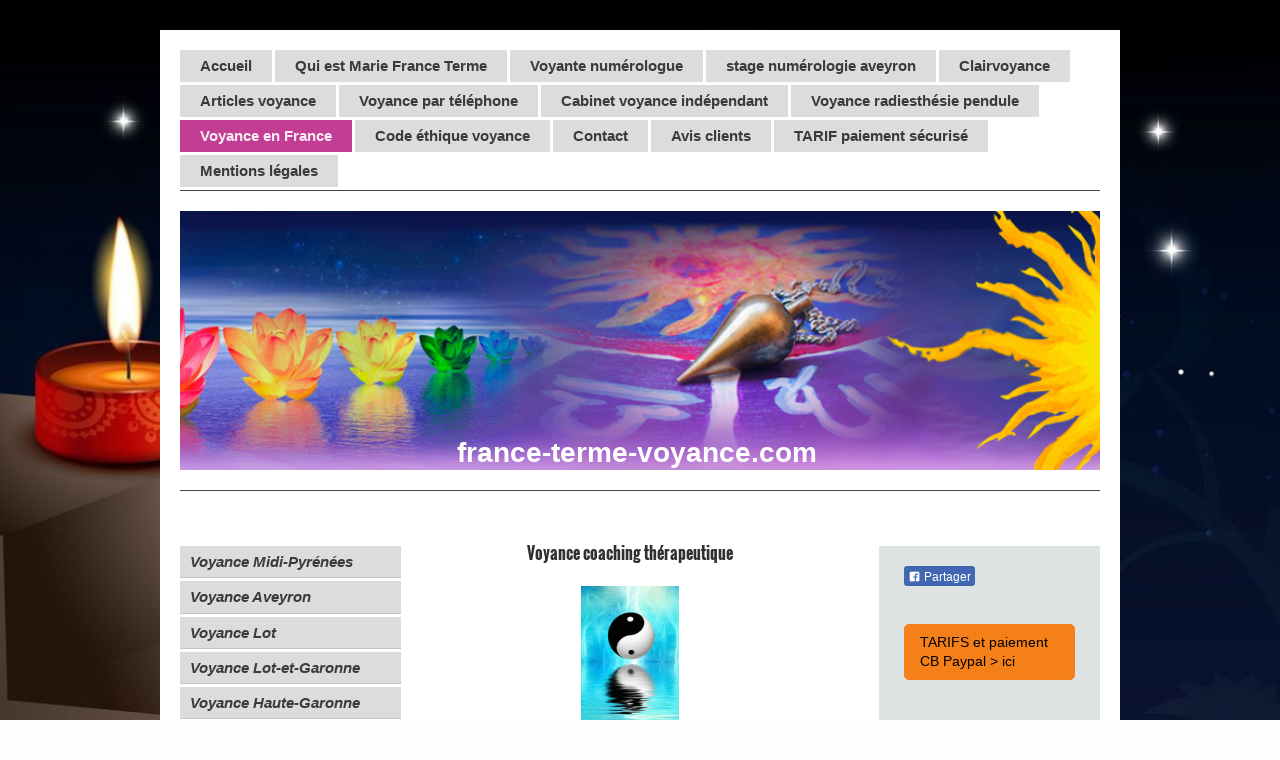

--- FILE ---
content_type: text/html; charset=UTF-8
request_url: https://www.france-terme-voyance.com/voyance-en-france/voyance-tarn/
body_size: 10424
content:
<!DOCTYPE html>
<html lang="fr"  ><head prefix="og: http://ogp.me/ns# fb: http://ogp.me/ns/fb# business: http://ogp.me/ns/business#">
    <meta http-equiv="Content-Type" content="text/html; charset=utf-8"/>
    <meta name="generator" content="IONOS MyWebsite"/>
        
    <link rel="dns-prefetch" href="//cdn.website-start.de/"/>
    <link rel="dns-prefetch" href="//101.mod.mywebsite-editor.com"/>
    <link rel="dns-prefetch" href="https://101.sb.mywebsite-editor.com/"/>
    <link rel="shortcut icon" href="https://www.france-terme-voyance.com/s/misc/favicon.png?1429229249"/>
        <link rel="apple-touch-icon" href="https://www.france-terme-voyance.com/s/misc/touchicon.png?1456067984"/>
        <title>FRANCE TERME Voyance Tarn - Médium en privé en ligne</title>
    <style type="text/css">@media screen and (max-device-width: 1024px) {.diyw a.switchViewWeb {display: inline !important;}}</style>
    <style type="text/css">@media screen and (min-device-width: 1024px) {
            .mediumScreenDisabled { display:block }
            .smallScreenDisabled { display:block }
        }
        @media screen and (max-device-width: 1024px) { .mediumScreenDisabled { display:none } }
        @media screen and (max-device-width: 568px) { .smallScreenDisabled { display:none } }
                @media screen and (min-width: 1024px) {
            .mobilepreview .mediumScreenDisabled { display:block }
            .mobilepreview .smallScreenDisabled { display:block }
        }
        @media screen and (max-width: 1024px) { .mobilepreview .mediumScreenDisabled { display:none } }
        @media screen and (max-width: 568px) { .mobilepreview .smallScreenDisabled { display:none } }</style>
    <meta name="viewport" content="width=device-width, initial-scale=1, maximum-scale=1, minimal-ui"/>

<meta name="format-detection" content="telephone=no"/>
        <meta name="keywords" content="voyante, coach, voyance, tarn, en ligne, tarif fixe, coaching thérapeutique, médium, en privé, divination, sans support"/>
            <meta name="description" content="Une divination sans support mais pas seulement, mon but est de vous aider à savoir pourquoi vous vivez certaines situations."/>
            <meta name="robots" content="index,follow"/>
        <link href="//cdn.website-start.de/templates/2064/style.css?1763478093678" rel="stylesheet" type="text/css"/>
    <link href="https://www.france-terme-voyance.com/s/style/theming.css?1706722179" rel="stylesheet" type="text/css"/>
    <link href="//cdn.website-start.de/app/cdn/min/group/web.css?1763478093678" rel="stylesheet" type="text/css"/>
<link href="//cdn.website-start.de/app/cdn/min/moduleserver/css/fr_FR/common,counter,facebook,shoppingbasket?1763478093678" rel="stylesheet" type="text/css"/>
    <link href="//cdn.website-start.de/app/cdn/min/group/mobilenavigation.css?1763478093678" rel="stylesheet" type="text/css"/>
    <link href="https://101.sb.mywebsite-editor.com/app/logstate2-css.php?site=729458006&amp;t=1769450406" rel="stylesheet" type="text/css"/>

<script type="text/javascript">
    /* <![CDATA[ */
var stagingMode = '';
    /* ]]> */
</script>
<script src="https://101.sb.mywebsite-editor.com/app/logstate-js.php?site=729458006&amp;t=1769450406"></script>

    <link href="//cdn.website-start.de/templates/2064/print.css?1763478093678" rel="stylesheet" media="print" type="text/css"/>
    <script type="text/javascript">
    /* <![CDATA[ */
    var systemurl = 'https://101.sb.mywebsite-editor.com/';
    var webPath = '/';
    var proxyName = '';
    var webServerName = 'www.france-terme-voyance.com';
    var sslServerUrl = 'https://www.france-terme-voyance.com';
    var nonSslServerUrl = 'http://www.france-terme-voyance.com';
    var webserverProtocol = 'http://';
    var nghScriptsUrlPrefix = '//101.mod.mywebsite-editor.com';
    var sessionNamespace = 'DIY_SB';
    var jimdoData = {
        cdnUrl:  '//cdn.website-start.de/',
        messages: {
            lightBox: {
    image : 'Image',
    of: 'sur'
}

        },
        isTrial: 0,
        pageId: 926460272    };
    var script_basisID = "729458006";

    diy = window.diy || {};
    diy.web = diy.web || {};

        diy.web.jsBaseUrl = "//cdn.website-start.de/s/build/";

    diy.context = diy.context || {};
    diy.context.type = diy.context.type || 'web';
    /* ]]> */
</script>

<script type="text/javascript" src="//cdn.website-start.de/app/cdn/min/group/web.js?1763478093678" crossorigin="anonymous"></script><script type="text/javascript" src="//cdn.website-start.de/s/build/web.bundle.js?1763478093678" crossorigin="anonymous"></script><script type="text/javascript" src="//cdn.website-start.de/app/cdn/min/group/mobilenavigation.js?1763478093678" crossorigin="anonymous"></script><script src="//cdn.website-start.de/app/cdn/min/moduleserver/js/fr_FR/common,counter,facebook,shoppingbasket?1763478093678"></script>
<script type="text/javascript" src="https://cdn.website-start.de/proxy/apps/static/resource/dependencies/"></script><script type="text/javascript">
                    if (typeof require !== 'undefined') {
                        require.config({
                            waitSeconds : 10,
                            baseUrl : 'https://cdn.website-start.de/proxy/apps/static/js/'
                        });
                    }
                </script><script type="text/javascript">if (window.jQuery) {window.jQuery_1and1 = window.jQuery;}</script>

<script async="" src="https://www.googletagmanager.com/gtag/js?id=UA-42090795-1" type="text/javascript">
</script>

<script type="text/javascript">
//<![CDATA[
  window.dataLayer = window.dataLayer || [];
  function gtag(){dataLayer.push(arguments);}
  gtag('js', new Date());

  gtag('config', 'UA-42090795-1');
//]]>
</script>
<script type="text/javascript">if (window.jQuery_1and1) {window.jQuery = window.jQuery_1and1;}</script>
<script type="text/javascript" src="//cdn.website-start.de/app/cdn/min/group/pfcsupport.js?1763478093678" crossorigin="anonymous"></script>    <meta property="og:type" content="business.business"/>
    <meta property="og:url" content="https://www.france-terme-voyance.com/voyance-en-france/voyance-tarn/"/>
    <meta property="og:title" content="FRANCE TERME Voyance Tarn - Médium en privé en ligne"/>
            <meta property="og:description" content="Une divination sans support mais pas seulement, mon but est de vous aider à savoir pourquoi vous vivez certaines situations."/>
                <meta property="og:image" content="https://www.france-terme-voyance.com/s/img/emotionheader.jpg"/>
        <meta property="business:contact_data:country_name" content="France"/>
    
    
    
    
    
    
    
    
</head>


<body class="body diyBgActive  cc-pagemode-default diyfeSidebarRight diy-market-fr_FR" data-pageid="926460272" id="page-926460272">
    
    <div class="diyw">
        <div class="diyweb diywebClark">
	<div class="diyfeMobileNav">
		
<nav id="diyfeMobileNav" class="diyfeCA diyfeCA2" role="navigation">
    <a title="Ouvrir/fermer la navigation">Ouvrir/fermer la navigation</a>
    <ul class="mainNav1"><li class=" hasSubNavigation"><a data-page-id="921269030" href="https://www.france-terme-voyance.com/" class=" level_1"><span>Accueil</span></a></li><li class=" hasSubNavigation"><a data-page-id="921269031" href="https://www.france-terme-voyance.com/qui-est-marie-france-terme/" class=" level_1"><span>Qui est Marie France Terme</span></a><span class="diyfeDropDownSubOpener">&nbsp;</span><div class="diyfeDropDownSubList diyfeCA diyfeCA3"><ul class="mainNav2"><li class=" hasSubNavigation"><a data-page-id="926088562" href="https://www.france-terme-voyance.com/qui-est-marie-france-terme/médium-coach-intuitif/" class=" level_2"><span>Médium coach Intuitif</span></a></li></ul></div></li><li class=" hasSubNavigation"><a data-page-id="921269033" href="https://www.france-terme-voyance.com/voyante-numérologue/" class=" level_1"><span>Voyante numérologue</span></a></li><li class=" hasSubNavigation"><a data-page-id="926909576" href="https://www.france-terme-voyance.com/stage-numérologie-aveyron/" class=" level_1"><span>stage numérologie aveyron</span></a></li><li class=" hasSubNavigation"><a data-page-id="926055188" href="https://www.france-terme-voyance.com/clairvoyance/" class=" level_1"><span>Clairvoyance</span></a></li><li class=" hasSubNavigation"><a data-page-id="926748253" href="https://www.france-terme-voyance.com/articles-voyance/" class=" level_1"><span>Articles voyance</span></a><span class="diyfeDropDownSubOpener">&nbsp;</span><div class="diyfeDropDownSubList diyfeCA diyfeCA3"><ul class="mainNav2"><li class=" hasSubNavigation"><a data-page-id="926582091" href="https://www.france-terme-voyance.com/articles-voyance/arnaque-voyance/" class=" level_2"><span>Arnaque voyance</span></a></li><li class=" hasSubNavigation"><a data-page-id="926792439" href="https://www.france-terme-voyance.com/articles-voyance/voyance-et-télépathie/" class=" level_2"><span>Voyance et télépathie</span></a></li><li class=" hasSubNavigation"><a data-page-id="926471945" href="https://www.france-terme-voyance.com/articles-voyance/les-chakras-et-l-aura/" class=" level_2"><span>les chakras et l'aura</span></a></li><li class=" hasSubNavigation"><a data-page-id="926500289" href="https://www.france-terme-voyance.com/articles-voyance/plateforme-voyance/" class=" level_2"><span>Plateforme voyance</span></a></li><li class=" hasSubNavigation"><a data-page-id="926515932" href="https://www.france-terme-voyance.com/articles-voyance/encromancie/" class=" level_2"><span>Encromancie</span></a></li><li class=" hasSubNavigation"><a data-page-id="926524053" href="https://www.france-terme-voyance.com/articles-voyance/voyance-coaching/" class=" level_2"><span>Voyance coaching</span></a></li><li class=" hasSubNavigation"><a data-page-id="926840966" href="https://www.france-terme-voyance.com/articles-voyance/voyance-magie/" class=" level_2"><span>Voyance magie</span></a></li></ul></div></li><li class=" hasSubNavigation"><a data-page-id="926063891" href="https://www.france-terme-voyance.com/voyance-par-téléphone/" class=" level_1"><span>Voyance par téléphone</span></a></li><li class=" hasSubNavigation"><a data-page-id="926063898" href="https://www.france-terme-voyance.com/cabinet-voyance-indépendant/" class=" level_1"><span>Cabinet voyance indépendant</span></a></li><li class=" hasSubNavigation"><a data-page-id="926849099" href="https://www.france-terme-voyance.com/voyance-radiesthésie-pendule/" class=" level_1"><span>Voyance radiesthésie pendule</span></a></li><li class="parent hasSubNavigation"><a data-page-id="926470795" href="https://www.france-terme-voyance.com/voyance-en-france/" class="parent level_1"><span>Voyance en France</span></a><span class="diyfeDropDownSubOpener">&nbsp;</span><div class="diyfeDropDownSubList diyfeCA diyfeCA3"><ul class="mainNav2"><li class=" hasSubNavigation"><a data-page-id="926309099" href="https://www.france-terme-voyance.com/voyance-en-france/voyance-midi-pyrénées/" class=" level_2"><span>Voyance Midi-Pyrénées</span></a></li><li class=" hasSubNavigation"><a data-page-id="926454442" href="https://www.france-terme-voyance.com/voyance-en-france/voyance-aveyron/" class=" level_2"><span>Voyance Aveyron</span></a><span class="diyfeDropDownSubOpener">&nbsp;</span><div class="diyfeDropDownSubList diyfeCA diyfeCA1"><ul class="mainNav3"><li class=" hasSubNavigation"><a data-page-id="926384514" href="https://www.france-terme-voyance.com/voyance-en-france/voyance-aveyron/voyance-rodez/" class=" level_3"><span>Voyance Rodez</span></a></li><li class=" hasSubNavigation"><a data-page-id="926374601" href="https://www.france-terme-voyance.com/voyance-en-france/voyance-aveyron/voyance-millau/" class=" level_3"><span>Voyance Millau</span></a></li></ul></div></li><li class=" hasSubNavigation"><a data-page-id="926454443" href="https://www.france-terme-voyance.com/voyance-en-france/voyance-lot/" class=" level_2"><span>Voyance Lot</span></a><span class="diyfeDropDownSubOpener">&nbsp;</span><div class="diyfeDropDownSubList diyfeCA diyfeCA1"><ul class="mainNav3"><li class=" hasSubNavigation"><a data-page-id="926384521" href="https://www.france-terme-voyance.com/voyance-en-france/voyance-lot/voyance-cahors/" class=" level_3"><span>Voyance Cahors</span></a></li></ul></div></li><li class=" hasSubNavigation"><a data-page-id="926866899" href="https://www.france-terme-voyance.com/voyance-en-france/voyance-lot-et-garonne/" class=" level_2"><span>Voyance Lot-et-Garonne</span></a></li><li class=" hasSubNavigation"><a data-page-id="926456876" href="https://www.france-terme-voyance.com/voyance-en-france/voyance-haute-garonne/" class=" level_2"><span>Voyance Haute-Garonne</span></a><span class="diyfeDropDownSubOpener">&nbsp;</span><div class="diyfeDropDownSubList diyfeCA diyfeCA1"><ul class="mainNav3"><li class=" hasSubNavigation"><a data-page-id="926384537" href="https://www.france-terme-voyance.com/voyance-en-france/voyance-haute-garonne/voyance-toulouse/" class=" level_3"><span>Voyance Toulouse</span></a></li></ul></div></li><li class="current hasSubNavigation"><a data-page-id="926460272" href="https://www.france-terme-voyance.com/voyance-en-france/voyance-tarn/" class="current level_2"><span>Voyance Tarn</span></a><span class="diyfeDropDownSubOpener">&nbsp;</span><div class="diyfeDropDownSubList diyfeCA diyfeCA1"><ul class="mainNav3"><li class=" hasSubNavigation"><a data-page-id="926384536" href="https://www.france-terme-voyance.com/voyance-en-france/voyance-tarn/voyance-albi/" class=" level_3"><span>Voyance Albi</span></a></li><li class=" hasSubNavigation"><a data-page-id="926534210" href="https://www.france-terme-voyance.com/voyance-en-france/voyance-tarn/voyance-castres/" class=" level_3"><span>Voyance Castres</span></a></li></ul></div></li><li class=" hasSubNavigation"><a data-page-id="926460251" href="https://www.france-terme-voyance.com/voyance-en-france/voyance-tarn-et-garonne/" class=" level_2"><span>Voyance Tarn-et-Garonne</span></a><span class="diyfeDropDownSubOpener">&nbsp;</span><div class="diyfeDropDownSubList diyfeCA diyfeCA1"><ul class="mainNav3"><li class=" hasSubNavigation"><a data-page-id="926384498" href="https://www.france-terme-voyance.com/voyance-en-france/voyance-tarn-et-garonne/voyance-montauban/" class=" level_3"><span>Voyance Montauban</span></a></li></ul></div></li><li class=" hasSubNavigation"><a data-page-id="926485499" href="https://www.france-terme-voyance.com/voyance-en-france/voyance-hautes-pyrénées/" class=" level_2"><span>Voyance Hautes-Pyrénées</span></a><span class="diyfeDropDownSubOpener">&nbsp;</span><div class="diyfeDropDownSubList diyfeCA diyfeCA1"><ul class="mainNav3"><li class=" hasSubNavigation"><a data-page-id="926485519" href="https://www.france-terme-voyance.com/voyance-en-france/voyance-hautes-pyrénées/voyance-tarbes/" class=" level_3"><span>Voyance Tarbes</span></a></li></ul></div></li><li class=" hasSubNavigation"><a data-page-id="926485556" href="https://www.france-terme-voyance.com/voyance-en-france/voyance-gers/" class=" level_2"><span>voyance Gers</span></a><span class="diyfeDropDownSubOpener">&nbsp;</span><div class="diyfeDropDownSubList diyfeCA diyfeCA1"><ul class="mainNav3"><li class=" hasSubNavigation"><a data-page-id="926485565" href="https://www.france-terme-voyance.com/voyance-en-france/voyance-gers/voyance-auch/" class=" level_3"><span>Voyance Auch</span></a></li></ul></div></li><li class=" hasSubNavigation"><a data-page-id="926461515" href="https://www.france-terme-voyance.com/voyance-en-france/voyance-dordogne/" class=" level_2"><span>Voyance Dordogne</span></a><span class="diyfeDropDownSubOpener">&nbsp;</span><div class="diyfeDropDownSubList diyfeCA diyfeCA1"><ul class="mainNav3"><li class=" hasSubNavigation"><a data-page-id="926465097" href="https://www.france-terme-voyance.com/voyance-en-france/voyance-dordogne/voyance-bergerac/" class=" level_3"><span>Voyance Bergerac</span></a></li><li class=" hasSubNavigation"><a data-page-id="926493706" href="https://www.france-terme-voyance.com/voyance-en-france/voyance-dordogne/voyance-sarlat-la-canéda/" class=" level_3"><span>Voyance Sarlat-la-Canéda</span></a></li></ul></div></li><li class=" hasSubNavigation"><a data-page-id="926456167" href="https://www.france-terme-voyance.com/voyance-en-france/voyance-languedoc-roussillon/" class=" level_2"><span>Voyance Languedoc-Roussillon</span></a></li><li class=" hasSubNavigation"><a data-page-id="926388826" href="https://www.france-terme-voyance.com/voyance-en-france/voyance-hérault/" class=" level_2"><span>Voyance Hérault</span></a><span class="diyfeDropDownSubOpener">&nbsp;</span><div class="diyfeDropDownSubList diyfeCA diyfeCA1"><ul class="mainNav3"><li class=" hasSubNavigation"><a data-page-id="926440558" href="https://www.france-terme-voyance.com/voyance-en-france/voyance-hérault/voyance-sète/" class=" level_3"><span>Voyance Sète</span></a></li><li class=" hasSubNavigation"><a data-page-id="926445445" href="https://www.france-terme-voyance.com/voyance-en-france/voyance-hérault/voyance-montpellier/" class=" level_3"><span>Voyance Montpellier</span></a></li><li class=" hasSubNavigation"><a data-page-id="926447284" href="https://www.france-terme-voyance.com/voyance-en-france/voyance-hérault/voyance-béziers/" class=" level_3"><span>Voyance Béziers</span></a></li><li class=" hasSubNavigation"><a data-page-id="926460538" href="https://www.france-terme-voyance.com/voyance-en-france/voyance-hérault/voyance-agde/" class=" level_3"><span>Voyance Agde</span></a></li></ul></div></li><li class=" hasSubNavigation"><a data-page-id="926664591" href="https://www.france-terme-voyance.com/voyance-en-france/voyance-pyrénées-orientales/" class=" level_2"><span>Voyance Pyrénées-Orientales</span></a><span class="diyfeDropDownSubOpener">&nbsp;</span><div class="diyfeDropDownSubList diyfeCA diyfeCA1"><ul class="mainNav3"><li class=" hasSubNavigation"><a data-page-id="926479552" href="https://www.france-terme-voyance.com/voyance-en-france/voyance-pyrénées-orientales/voyance-perpignan/" class=" level_3"><span>Voyance Perpignan</span></a></li></ul></div></li><li class=" hasSubNavigation"><a data-page-id="926468388" href="https://www.france-terme-voyance.com/voyance-en-france/voyance-lozère/" class=" level_2"><span>Voyance Lozère</span></a><span class="diyfeDropDownSubOpener">&nbsp;</span><div class="diyfeDropDownSubList diyfeCA diyfeCA1"><ul class="mainNav3"><li class=" hasSubNavigation"><a data-page-id="926479010" href="https://www.france-terme-voyance.com/voyance-en-france/voyance-lozère/voyance-mende/" class=" level_3"><span>Voyance Mende</span></a></li></ul></div></li><li class=" hasSubNavigation"><a data-page-id="926472086" href="https://www.france-terme-voyance.com/voyance-en-france/voyance-gard/" class=" level_2"><span>Voyance Gard</span></a><span class="diyfeDropDownSubOpener">&nbsp;</span><div class="diyfeDropDownSubList diyfeCA diyfeCA1"><ul class="mainNav3"><li class=" hasSubNavigation"><a data-page-id="926472942" href="https://www.france-terme-voyance.com/voyance-en-france/voyance-gard/voyance-nîmes/" class=" level_3"><span>Voyance Nîmes</span></a></li></ul></div></li><li class=" hasSubNavigation"><a data-page-id="926465659" href="https://www.france-terme-voyance.com/voyance-en-france/voyance-aude/" class=" level_2"><span>Voyance Aude</span></a><span class="diyfeDropDownSubOpener">&nbsp;</span><div class="diyfeDropDownSubList diyfeCA diyfeCA1"><ul class="mainNav3"><li class=" hasSubNavigation"><a data-page-id="926465681" href="https://www.france-terme-voyance.com/voyance-en-france/voyance-aude/voyance-carcassonne/" class=" level_3"><span>Voyance Carcassonne</span></a></li><li class=" hasSubNavigation"><a data-page-id="926463559" href="https://www.france-terme-voyance.com/voyance-en-france/voyance-aude/voyance-narbonne/" class=" level_3"><span>Voyance Narbonne</span></a></li><li class=" hasSubNavigation"><a data-page-id="926469257" href="https://www.france-terme-voyance.com/voyance-en-france/voyance-aude/voyance-castelnaudary/" class=" level_3"><span>Voyance Castelnaudary</span></a></li></ul></div></li><li class=" hasSubNavigation"><a data-page-id="926472971" href="https://www.france-terme-voyance.com/voyance-en-france/voyance-vaucluse/" class=" level_2"><span>Voyance Vaucluse</span></a><span class="diyfeDropDownSubOpener">&nbsp;</span><div class="diyfeDropDownSubList diyfeCA diyfeCA1"><ul class="mainNav3"><li class=" hasSubNavigation"><a data-page-id="926472994" href="https://www.france-terme-voyance.com/voyance-en-france/voyance-vaucluse/voyance-avignon/" class=" level_3"><span>Voyance Avignon</span></a></li><li class=" hasSubNavigation"><a data-page-id="926482651" href="https://www.france-terme-voyance.com/voyance-en-france/voyance-vaucluse/voyance-carpentras/" class=" level_3"><span>Voyance Carpentras</span></a></li></ul></div></li><li class=" hasSubNavigation"><a data-page-id="926473161" href="https://www.france-terme-voyance.com/voyance-en-france/voyance-ile-de-france/" class=" level_2"><span>Voyance Ile-de-France</span></a><span class="diyfeDropDownSubOpener">&nbsp;</span><div class="diyfeDropDownSubList diyfeCA diyfeCA1"><ul class="mainNav3"><li class=" hasSubNavigation"><a data-page-id="926483027" href="https://www.france-terme-voyance.com/voyance-en-france/voyance-ile-de-france/voyance-paris/" class=" level_3"><span>Voyance Paris</span></a></li></ul></div></li><li class=" hasSubNavigation"><a data-page-id="926476929" href="https://www.france-terme-voyance.com/voyance-en-france/voyance-corse/" class=" level_2"><span>Voyance Corse</span></a><span class="diyfeDropDownSubOpener">&nbsp;</span><div class="diyfeDropDownSubList diyfeCA diyfeCA1"><ul class="mainNav3"><li class=" hasSubNavigation"><a data-page-id="926835933" href="https://www.france-terme-voyance.com/voyance-en-france/voyance-corse/voyance-bastia/" class=" level_3"><span>Voyance Bastia</span></a></li><li class=" hasSubNavigation"><a data-page-id="926840220" href="https://www.france-terme-voyance.com/voyance-en-france/voyance-corse/voyance-ajaccio/" class=" level_3"><span>Voyance Ajaccio</span></a></li></ul></div></li><li class=" hasSubNavigation"><a data-page-id="926478580" href="https://www.france-terme-voyance.com/voyance-en-france/voyance-loire-atlantique/" class=" level_2"><span>Voyance Loire-Atlantique</span></a><span class="diyfeDropDownSubOpener">&nbsp;</span><div class="diyfeDropDownSubList diyfeCA diyfeCA1"><ul class="mainNav3"><li class=" hasSubNavigation"><a data-page-id="926478832" href="https://www.france-terme-voyance.com/voyance-en-france/voyance-loire-atlantique/voyance-nantes/" class=" level_3"><span>Voyance Nantes</span></a></li></ul></div></li><li class=" hasSubNavigation"><a data-page-id="926478638" href="https://www.france-terme-voyance.com/voyance-en-france/voyance-puy-de-dôme/" class=" level_2"><span>Voyance Puy-de-Dôme</span></a><span class="diyfeDropDownSubOpener">&nbsp;</span><div class="diyfeDropDownSubList diyfeCA diyfeCA1"><ul class="mainNav3"><li class=" hasSubNavigation"><a data-page-id="926481447" href="https://www.france-terme-voyance.com/voyance-en-france/voyance-puy-de-dôme/voyance-clermont-ferrand/" class=" level_3"><span>Voyance Clermont-Ferrand</span></a></li></ul></div></li><li class=" hasSubNavigation"><a data-page-id="926480579" href="https://www.france-terme-voyance.com/voyance-en-france/voyance-bretagne/" class=" level_2"><span>Voyance Bretagne</span></a><span class="diyfeDropDownSubOpener">&nbsp;</span><div class="diyfeDropDownSubList diyfeCA diyfeCA1"><ul class="mainNav3"><li class=" hasSubNavigation"><a data-page-id="926480537" href="https://www.france-terme-voyance.com/voyance-en-france/voyance-bretagne/voyance-rennes/" class=" level_3"><span>Voyance Rennes</span></a></li></ul></div></li><li class=" hasSubNavigation"><a data-page-id="926482753" href="https://www.france-terme-voyance.com/voyance-en-france/voyance-gironde/" class=" level_2"><span>Voyance Gironde</span></a><span class="diyfeDropDownSubOpener">&nbsp;</span><div class="diyfeDropDownSubList diyfeCA diyfeCA1"><ul class="mainNav3"><li class=" hasSubNavigation"><a data-page-id="926482761" href="https://www.france-terme-voyance.com/voyance-en-france/voyance-gironde/voyance-bordeaux/" class=" level_3"><span>Voyance Bordeaux</span></a></li></ul></div></li><li class=" hasSubNavigation"><a data-page-id="926507882" href="https://www.france-terme-voyance.com/voyance-en-france/voyance-lille/" class=" level_2"><span>Voyance Lille</span></a></li><li class=" hasSubNavigation"><a data-page-id="926546424" href="https://www.france-terme-voyance.com/voyance-en-france/voyance-var/" class=" level_2"><span>Voyance Var</span></a><span class="diyfeDropDownSubOpener">&nbsp;</span><div class="diyfeDropDownSubList diyfeCA diyfeCA1"><ul class="mainNav3"><li class=" hasSubNavigation"><a data-page-id="926586361" href="https://www.france-terme-voyance.com/voyance-en-france/voyance-var/voyance-nice/" class=" level_3"><span>Voyance Nice</span></a></li></ul></div></li><li class=" hasSubNavigation"><a data-page-id="926556671" href="https://www.france-terme-voyance.com/voyance-en-france/voyance-sologne/" class=" level_2"><span>Voyance Sologne</span></a><span class="diyfeDropDownSubOpener">&nbsp;</span><div class="diyfeDropDownSubList diyfeCA diyfeCA1"><ul class="mainNav3"><li class=" hasSubNavigation"><a data-page-id="926559332" href="https://www.france-terme-voyance.com/voyance-en-france/voyance-sologne/voyance-blois/" class=" level_3"><span>Voyance Blois</span></a></li></ul></div></li></ul></div></li><li class=" hasSubNavigation"><a data-page-id="926467289" href="https://www.france-terme-voyance.com/code-éthique-voyance/" class=" level_1"><span>Code éthique voyance</span></a></li><li class=" hasSubNavigation"><a data-page-id="921269035" href="https://www.france-terme-voyance.com/contact/" class=" level_1"><span>Contact</span></a></li><li class=" hasSubNavigation"><a data-page-id="926723025" href="https://www.france-terme-voyance.com/avis-clients/" class=" level_1"><span>Avis clients</span></a><div class="diyfeDropDownSubList diyfeCA diyfeCA3"><ul class="mainNav2"></ul></div></li><li class=" hasSubNavigation"><a data-page-id="926064462" href="https://www.france-terme-voyance.com/tarif-paiement-sécurisé/" class=" level_1"><span>TARIF paiement sécurisé</span></a></li><li class=" hasSubNavigation"><a data-page-id="926088503" href="https://www.france-terme-voyance.com/mentions-légales/" class=" level_1"><span>Mentions légales</span></a></li></ul></nav>
	</div>
	<div class="diywebNav diywebNavMain diywebNav1 diywebNavHorizontal">
		<div class="diywebLiveArea">
			<div class="diywebMainGutter">
				<div class="diyfeGE diyfeCA diyfeCA2">
					<div class="diywebGutter">
						<div class="webnavigation"><ul id="mainNav1" class="mainNav1"><li class="navTopItemGroup_1"><a data-page-id="921269030" href="https://www.france-terme-voyance.com/" class="level_1"><span>Accueil</span></a></li><li class="navTopItemGroup_2"><a data-page-id="921269031" href="https://www.france-terme-voyance.com/qui-est-marie-france-terme/" class="level_1"><span>Qui est Marie France Terme</span></a></li><li class="navTopItemGroup_3"><a data-page-id="921269033" href="https://www.france-terme-voyance.com/voyante-numérologue/" class="level_1"><span>Voyante numérologue</span></a></li><li class="navTopItemGroup_4"><a data-page-id="926909576" href="https://www.france-terme-voyance.com/stage-numérologie-aveyron/" class="level_1"><span>stage numérologie aveyron</span></a></li><li class="navTopItemGroup_5"><a data-page-id="926055188" href="https://www.france-terme-voyance.com/clairvoyance/" class="level_1"><span>Clairvoyance</span></a></li><li class="navTopItemGroup_6"><a data-page-id="926748253" href="https://www.france-terme-voyance.com/articles-voyance/" class="level_1"><span>Articles voyance</span></a></li><li class="navTopItemGroup_7"><a data-page-id="926063891" href="https://www.france-terme-voyance.com/voyance-par-téléphone/" class="level_1"><span>Voyance par téléphone</span></a></li><li class="navTopItemGroup_8"><a data-page-id="926063898" href="https://www.france-terme-voyance.com/cabinet-voyance-indépendant/" class="level_1"><span>Cabinet voyance indépendant</span></a></li><li class="navTopItemGroup_9"><a data-page-id="926849099" href="https://www.france-terme-voyance.com/voyance-radiesthésie-pendule/" class="level_1"><span>Voyance radiesthésie pendule</span></a></li><li class="navTopItemGroup_10"><a data-page-id="926470795" href="https://www.france-terme-voyance.com/voyance-en-france/" class="parent level_1"><span>Voyance en France</span></a></li><li class="navTopItemGroup_11"><a data-page-id="926467289" href="https://www.france-terme-voyance.com/code-éthique-voyance/" class="level_1"><span>Code éthique voyance</span></a></li><li class="navTopItemGroup_12"><a data-page-id="921269035" href="https://www.france-terme-voyance.com/contact/" class="level_1"><span>Contact</span></a></li><li class="navTopItemGroup_13"><a data-page-id="926723025" href="https://www.france-terme-voyance.com/avis-clients/" class="level_1"><span>Avis clients</span></a></li><li class="navTopItemGroup_14"><a data-page-id="926064462" href="https://www.france-terme-voyance.com/tarif-paiement-sécurisé/" class="level_1"><span>TARIF paiement sécurisé</span></a></li><li class="navTopItemGroup_15"><a data-page-id="926088503" href="https://www.france-terme-voyance.com/mentions-légales/" class="level_1"><span>Mentions légales</span></a></li></ul></div>
					</div>
				</div>
			</div>
		</div>
	</div>
	<div class="diywebEmotionHeader">
		<div class="diywebLiveArea">
			<div class="diywebMainGutter">
				<div class="diyfeGE">
					<div class="diywebGutter">
						
<style type="text/css" media="all">
.diyw div#emotion-header {
        max-width: 920px;
        max-height: 259px;
                background: #eeeeee;
    }

.diyw div#emotion-header-title-bg {
    left: 0%;
    top: 20%;
    width: 73.58%;
    height: 51.91%;

    background-color: #ffffff;
    opacity: 0.06;
    filter: alpha(opacity = 6.22);
    display: none;}
.diyw img#emotion-header-logo {
    left: 1.00%;
    top: 0.00%;
    background: transparent;
                border: none;
        padding: 0px;
                display: none;
    }

.diyw div#emotion-header strong#emotion-header-title {
    left: 5%;
    top: 20%;
    color: #ffffff;
        font: normal bold 28px/120% 'Arial Black', Gadget, sans-serif;
}

.diyw div#emotion-no-bg-container{
    max-height: 259px;
}

.diyw div#emotion-no-bg-container .emotion-no-bg-height {
    margin-top: 28.15%;
}
</style>
<div id="emotion-header" data-action="loadView" data-params="active" data-imagescount="8">
            <img src="https://www.france-terme-voyance.com/s/img/emotionheader.jpg?1737896257.920px.259px" id="emotion-header-img" alt="pendule pour la voyance"/>
            
        <div id="ehSlideshowPlaceholder">
            <div id="ehSlideShow">
                <div class="slide-container">
                                        <div style="background-color: #eeeeee">
                            <img src="https://www.france-terme-voyance.com/s/img/emotionheader.jpg?1737896257.920px.259px" alt="pendule pour la voyance"/>
                        </div>
                                    </div>
            </div>
        </div>


        <script type="text/javascript">
        //<![CDATA[
                diy.module.emotionHeader.slideShow.init({ slides: [{"url":"https:\/\/www.france-terme-voyance.com\/s\/img\/emotionheader.jpg?1737896257.920px.259px","image_alt":"pendule pour la voyance","bgColor":"#eeeeee"},{"url":"https:\/\/www.france-terme-voyance.com\/s\/img\/emotionheader_1.jpg?1737896257.920px.259px","image_alt":"Le pouvoir de la pens\u00e9e","bgColor":"#eeeeee"},{"url":"https:\/\/www.france-terme-voyance.com\/s\/img\/emotionheader_2.jpg?1737896257.920px.259px","image_alt":"voyance avec le belline","bgColor":"#eeeeee"},{"url":"https:\/\/www.france-terme-voyance.com\/s\/img\/emotionheader_3.jpg?1737896257.920px.259px","image_alt":"l'avenir avec le pendule de radiest\u00e9sie","bgColor":"#eeeeee"},{"url":"https:\/\/www.france-terme-voyance.com\/s\/img\/emotionheader_4.jpg?1737896257.920px.259px","image_alt":"Le chemin de vie en num\u00e9rologie","bgColor":"#eeeeee"},{"url":"https:\/\/www.france-terme-voyance.com\/s\/img\/emotionheader_5.jpg?1737896257.920px.259px","image_alt":"cabinet priv\u00e9e de voyance radiesth\u00e9sie","bgColor":"#eeeeee"},{"url":"https:\/\/www.france-terme-voyance.com\/s\/img\/emotionheader_6.JPG?1737896257.920px.259px","image_alt":"symbolisme du tarot de marseille","bgColor":"#eeeeee"},{"url":"https:\/\/www.france-terme-voyance.com\/s\/img\/emotionheader_7.jpg?1737896257.920px.259px","image_alt":"","bgColor":"#eeeeee"}] });
        //]]>
        </script>

    
            
        
            
    
            <strong id="emotion-header-title" style="text-align: center">france-terme-voyance.com</strong>
                    <div class="notranslate">
                <svg xmlns="http://www.w3.org/2000/svg" version="1.1" id="emotion-header-title-svg" viewBox="0 0 920 259" preserveAspectRatio="xMinYMin meet"><text style="font-family:'Arial Black', Gadget, sans-serif;font-size:28px;font-style:normal;font-weight:bold;fill:#ffffff;line-height:1.2em;"><tspan x="50%" style="text-anchor: middle" dy="0.95em">france-terme-voyance.com</tspan></text></svg>
            </div>
            
    
    <script type="text/javascript">
    //<![CDATA[
    (function ($) {
        function enableSvgTitle() {
                        var titleSvg = $('svg#emotion-header-title-svg'),
                titleHtml = $('#emotion-header-title'),
                emoWidthAbs = 920,
                emoHeightAbs = 259,
                offsetParent,
                titlePosition,
                svgBoxWidth,
                svgBoxHeight;

                        if (titleSvg.length && titleHtml.length) {
                offsetParent = titleHtml.offsetParent();
                titlePosition = titleHtml.position();
                svgBoxWidth = titleHtml.width();
                svgBoxHeight = titleHtml.height();

                                titleSvg.get(0).setAttribute('viewBox', '0 0 ' + svgBoxWidth + ' ' + svgBoxHeight);
                titleSvg.css({
                   left: Math.roundTo(100 * titlePosition.left / offsetParent.width(), 3) + '%',
                   top: Math.roundTo(100 * titlePosition.top / offsetParent.height(), 3) + '%',
                   width: Math.roundTo(100 * svgBoxWidth / emoWidthAbs, 3) + '%',
                   height: Math.roundTo(100 * svgBoxHeight / emoHeightAbs, 3) + '%'
                });

                titleHtml.css('visibility','hidden');
                titleSvg.css('visibility','visible');
            }
        }

        
            var posFunc = function($, overrideSize) {
                var elems = [], containerWidth, containerHeight;
                                    elems.push({
                        selector: '#emotion-header-title',
                        overrideSize: true,
                        horPos: 49.39,
                        vertPos: 99.03                    });
                    lastTitleWidth = $('#emotion-header-title').width();
                                                elems.push({
                    selector: '#emotion-header-title-bg',
                    horPos: 3,
                    vertPos: 52                });
                                
                containerWidth = parseInt('920');
                containerHeight = parseInt('259');

                for (var i = 0; i < elems.length; ++i) {
                    var el = elems[i],
                        $el = $(el.selector),
                        pos = {
                            left: el.horPos,
                            top: el.vertPos
                        };
                    if (!$el.length) continue;
                    var anchorPos = $el.anchorPosition();
                    anchorPos.$container = $('#emotion-header');

                    if (overrideSize === true || el.overrideSize === true) {
                        anchorPos.setContainerSize(containerWidth, containerHeight);
                    } else {
                        anchorPos.setContainerSize(null, null);
                    }

                    var pxPos = anchorPos.fromAnchorPosition(pos),
                        pcPos = anchorPos.toPercentPosition(pxPos);

                    var elPos = {};
                    if (!isNaN(parseFloat(pcPos.top)) && isFinite(pcPos.top)) {
                        elPos.top = pcPos.top + '%';
                    }
                    if (!isNaN(parseFloat(pcPos.left)) && isFinite(pcPos.left)) {
                        elPos.left = pcPos.left + '%';
                    }
                    $el.css(elPos);
                }

                // switch to svg title
                enableSvgTitle();
            };

                        var $emotionImg = jQuery('#emotion-header-img');
            if ($emotionImg.length > 0) {
                // first position the element based on stored size
                posFunc(jQuery, true);

                // trigger reposition using the real size when the element is loaded
                var ehLoadEvTriggered = false;
                $emotionImg.one('load', function(){
                    posFunc(jQuery);
                    ehLoadEvTriggered = true;
                                        diy.module.emotionHeader.slideShow.start();
                                    }).each(function() {
                                        if(this.complete || typeof this.complete === 'undefined') {
                        jQuery(this).load();
                    }
                });

                                noLoadTriggeredTimeoutId = setTimeout(function() {
                    if (!ehLoadEvTriggered) {
                        posFunc(jQuery);
                    }
                    window.clearTimeout(noLoadTriggeredTimeoutId)
                }, 5000);//after 5 seconds
            } else {
                jQuery(function(){
                    posFunc(jQuery);
                });
            }

                        if (jQuery.isBrowser && jQuery.isBrowser.ie8) {
                var longTitleRepositionCalls = 0;
                longTitleRepositionInterval = setInterval(function() {
                    if (lastTitleWidth > 0 && lastTitleWidth != jQuery('#emotion-header-title').width()) {
                        posFunc(jQuery);
                    }
                    longTitleRepositionCalls++;
                    // try this for 5 seconds
                    if (longTitleRepositionCalls === 5) {
                        window.clearInterval(longTitleRepositionInterval);
                    }
                }, 1000);//each 1 second
            }

            }(jQuery));
    //]]>
    </script>

    </div>

					</div>
				</div>
			</div>
		</div>
	</div>
	<div class="diywebContent">
		<div class="diywebLiveArea">
			<div class="diywebMainGutter">
				<div class="diyfeGridGroup diyfeCA diyfeCA1">
					<div class="diywebNav diywebNav23 diyfeGE diywebHideOnSmallMedium">
						<div class="diyfeGE">
							<div class="diywebGutter">
								<div class="webnavigation"><ul id="mainNav2" class="mainNav2"><li class="navTopItemGroup_0"><a data-page-id="926309099" href="https://www.france-terme-voyance.com/voyance-en-france/voyance-midi-pyrénées/" class="level_2"><span>Voyance Midi-Pyrénées</span></a></li><li class="navTopItemGroup_0"><a data-page-id="926454442" href="https://www.france-terme-voyance.com/voyance-en-france/voyance-aveyron/" class="level_2"><span>Voyance Aveyron</span></a></li><li class="navTopItemGroup_0"><a data-page-id="926454443" href="https://www.france-terme-voyance.com/voyance-en-france/voyance-lot/" class="level_2"><span>Voyance Lot</span></a></li><li class="navTopItemGroup_0"><a data-page-id="926866899" href="https://www.france-terme-voyance.com/voyance-en-france/voyance-lot-et-garonne/" class="level_2"><span>Voyance Lot-et-Garonne</span></a></li><li class="navTopItemGroup_0"><a data-page-id="926456876" href="https://www.france-terme-voyance.com/voyance-en-france/voyance-haute-garonne/" class="level_2"><span>Voyance Haute-Garonne</span></a></li><li class="navTopItemGroup_0"><a data-page-id="926460272" href="https://www.france-terme-voyance.com/voyance-en-france/voyance-tarn/" class="current level_2"><span>Voyance Tarn</span></a></li><li><ul id="mainNav3" class="mainNav3"><li class="navTopItemGroup_0"><a data-page-id="926384536" href="https://www.france-terme-voyance.com/voyance-en-france/voyance-tarn/voyance-albi/" class="level_3"><span>Voyance Albi</span></a></li><li class="navTopItemGroup_0"><a data-page-id="926534210" href="https://www.france-terme-voyance.com/voyance-en-france/voyance-tarn/voyance-castres/" class="level_3"><span>Voyance Castres</span></a></li></ul></li><li class="navTopItemGroup_0"><a data-page-id="926460251" href="https://www.france-terme-voyance.com/voyance-en-france/voyance-tarn-et-garonne/" class="level_2"><span>Voyance Tarn-et-Garonne</span></a></li><li class="navTopItemGroup_0"><a data-page-id="926485499" href="https://www.france-terme-voyance.com/voyance-en-france/voyance-hautes-pyrénées/" class="level_2"><span>Voyance Hautes-Pyrénées</span></a></li><li class="navTopItemGroup_0"><a data-page-id="926485556" href="https://www.france-terme-voyance.com/voyance-en-france/voyance-gers/" class="level_2"><span>voyance Gers</span></a></li><li class="navTopItemGroup_0"><a data-page-id="926461515" href="https://www.france-terme-voyance.com/voyance-en-france/voyance-dordogne/" class="level_2"><span>Voyance Dordogne</span></a></li><li class="navTopItemGroup_0"><a data-page-id="926456167" href="https://www.france-terme-voyance.com/voyance-en-france/voyance-languedoc-roussillon/" class="level_2"><span>Voyance Languedoc-Roussillon</span></a></li><li class="navTopItemGroup_0"><a data-page-id="926388826" href="https://www.france-terme-voyance.com/voyance-en-france/voyance-hérault/" class="level_2"><span>Voyance Hérault</span></a></li><li class="navTopItemGroup_0"><a data-page-id="926664591" href="https://www.france-terme-voyance.com/voyance-en-france/voyance-pyrénées-orientales/" class="level_2"><span>Voyance Pyrénées-Orientales</span></a></li><li class="navTopItemGroup_0"><a data-page-id="926468388" href="https://www.france-terme-voyance.com/voyance-en-france/voyance-lozère/" class="level_2"><span>Voyance Lozère</span></a></li><li class="navTopItemGroup_0"><a data-page-id="926472086" href="https://www.france-terme-voyance.com/voyance-en-france/voyance-gard/" class="level_2"><span>Voyance Gard</span></a></li><li class="navTopItemGroup_0"><a data-page-id="926465659" href="https://www.france-terme-voyance.com/voyance-en-france/voyance-aude/" class="level_2"><span>Voyance Aude</span></a></li><li class="navTopItemGroup_0"><a data-page-id="926472971" href="https://www.france-terme-voyance.com/voyance-en-france/voyance-vaucluse/" class="level_2"><span>Voyance Vaucluse</span></a></li><li class="navTopItemGroup_0"><a data-page-id="926473161" href="https://www.france-terme-voyance.com/voyance-en-france/voyance-ile-de-france/" class="level_2"><span>Voyance Ile-de-France</span></a></li><li class="navTopItemGroup_0"><a data-page-id="926476929" href="https://www.france-terme-voyance.com/voyance-en-france/voyance-corse/" class="level_2"><span>Voyance Corse</span></a></li><li class="navTopItemGroup_0"><a data-page-id="926478580" href="https://www.france-terme-voyance.com/voyance-en-france/voyance-loire-atlantique/" class="level_2"><span>Voyance Loire-Atlantique</span></a></li><li class="navTopItemGroup_0"><a data-page-id="926478638" href="https://www.france-terme-voyance.com/voyance-en-france/voyance-puy-de-dôme/" class="level_2"><span>Voyance Puy-de-Dôme</span></a></li><li class="navTopItemGroup_0"><a data-page-id="926480579" href="https://www.france-terme-voyance.com/voyance-en-france/voyance-bretagne/" class="level_2"><span>Voyance Bretagne</span></a></li><li class="navTopItemGroup_0"><a data-page-id="926482753" href="https://www.france-terme-voyance.com/voyance-en-france/voyance-gironde/" class="level_2"><span>Voyance Gironde</span></a></li><li class="navTopItemGroup_0"><a data-page-id="926507882" href="https://www.france-terme-voyance.com/voyance-en-france/voyance-lille/" class="level_2"><span>Voyance Lille</span></a></li><li class="navTopItemGroup_0"><a data-page-id="926546424" href="https://www.france-terme-voyance.com/voyance-en-france/voyance-var/" class="level_2"><span>Voyance Var</span></a></li><li class="navTopItemGroup_0"><a data-page-id="926556671" href="https://www.france-terme-voyance.com/voyance-en-france/voyance-sologne/" class="level_2"><span>Voyance Sologne</span></a></li></ul></div>
							</div>
						</div>
					</div>
					<div class="diywebMain diyfeGE">
						<div class="diywebGutter">
							
        <div id="content_area">
        	<div id="content_start"></div>
        	
        
        <div id="matrix_1026475574" class="sortable-matrix" data-matrixId="1026475574"><div class="n module-type-header diyfeLiveArea "> <h1><span class="diyfeDecoration">Voyance coaching thérapeutique</span></h1> </div><div class="n module-type-imageSubtitle diyfeLiveArea "> <div class="clearover imageSubtitle" id="imageSubtitle-5794470228">
    <div class="align-container align-center" style="max-width: 98px">
        <a class="imagewrapper" href="https://www.france-terme-voyance.com/contact/" title="Voyance humaine">
            <img id="image_2456557696" src="https://www.france-terme-voyance.com/s/cc_images/cache_2456557696.jpg?t=1513026152" alt="Je vous soutiendrai simplement sans juger" style="max-width: 98px; height:auto"/>
        </a>

                <span class="caption">Voyance humaine</span>
        
    </div>

</div>

<script type="text/javascript">
//<![CDATA[
jQuery(function($) {
    var $target = $('#imageSubtitle-5794470228');

    if ($.fn.swipebox && Modernizr.touch) {
        $target
            .find('a[rel*="lightbox"]')
            .addClass('swipebox')
            .swipebox();
    } else {
        $target.tinyLightbox({
            item: 'a[rel*="lightbox"]',
            cycle: false,
            hideNavigation: true
        });
    }
});
//]]>
</script>
 </div><div class="n module-type-text diyfeLiveArea "> <p style="margin-bottom:.0001pt;text-align:justify;line-height:12.15pt;background:white;"> </p>
<p style="margin-bottom:.0001pt;text-align:justify;line-height:12.15pt;background:white;"><span style="font-size:14px;"><span style="color:#303030;"><span style="font-family:arial,sans-serif;">Je
crois sincèrement que la pratique de la <em>divination</em> ne doit pas s’arrêter à des prédictions. Elle doit apporter un soutien si nécessaire.</span></span></span></p>
<p style="margin-bottom:.0001pt;text-align:justify;line-height:12.15pt;background:white;"> </p>
<p style="margin-bottom:.0001pt;text-align:justify;line-height:12.15pt;background:white;"><span style="font-size:14px;"><span style="color:#303030;"><span style="font-family:arial,sans-serif;">Pour
vous aider à comprendre le pourquoi de certaines situations, et bien que ces deux pratiques soient opposées en théorie, j'assemble si besoin la <em>voyance</em> pour le côté intuitif, le <em>coaching
thérapeutique</em> pour l’écoute et les échanges.</span></span></span></p>
<p style="margin-bottom:.0001pt;text-align:justify;line-height:12.15pt;background:white;"> </p>
<p style="margin-bottom: 0.0001pt; line-height: 12.15pt; background: white; text-align: justify;"><span style="font-size:14px;"><span style="color:#303030;"><span style="font-family:arial,sans-serif;">Découvrez mes <a href="https://www.france-terme-voyance.com/articles-voyance/" target="_self"><em><span style="color:#303030;">articles voyance</span></em></a> et les avis pour mieux me
connaître.</span></span></span></p>
<p style="line-height:12.15pt;background:white;"> </p>
<p style="line-height:12.15pt;background:white;"><span style="font-size:14px;"><span style="color:#303030;"><span style="font-family:arial,sans-serif;">Je vous propose une consultation
à <em>tarif fixe</em>. Plusieurs prix sont proposés en fonction du temps choisi.</span></span></span></p>
<p style="line-height:12.15pt;background:white;"> </p>
<p align="right" style="text-align:right;line-height:12.15pt;background:white;"><span style="color:#303030;"><span style="font-family:arial,sans-serif;"><span style="font-size:14px;">France
Terme <em>voyante médium coach</em></span>.</span></span></p> </div><div class="n module-type-button diyfeLiveArea "> <div class="module-button-container" style="text-align:right;width:100%">
    <a href="https://www.france-terme-voyance.com/" class="diyfeLinkAsButton">&lt;  Page accueil</a></div>
 </div><div class="n module-type-text diyfeLiveArea "> <p style="padding:0px;color:rgb(48, 48, 48);font-family:Arial, Helvetica, sans-serif;font-size:12px;"> <a href="https://www.france-terme-voyance.com/qui-est-marie-france-terme/" style="color:rgb(48, 48, 48);font-family:arial;font-size:14px;text-align:justify;" target="_self"><span style="color:#03579b;">Qui suis-je </span></a><span style="color:#03579b;"><span style="font-family:arial,helvetica,sans-serif;"><span style="text-align:justify;"><span style="font-size:14px;"><span style="font-family:arial;"> |  </span></span></span></span></span><a href="https://www.france-terme-voyance.com/cabinet-voyance-indépendant/" style="color:rgb(48, 48, 48);font-family:arial;font-size:14px;text-align:justify;" target="_self"><span style="color:#03579b;">Voyance cabinet</span></a><span style="color:#03579b;"><span style="font-family:arial,helvetica,sans-serif;"><span style="text-align:justify;"><span style="font-size:14px;"><span style="font-family:arial;">  |  </span></span></span></span></span><a href="https://www.france-terme-voyance.com/voyance-par-téléphone/" style="color:rgb(48, 48, 48);font-family:arial;font-size:14px;text-align:justify;" target="_self"><span style="color:#03579b;">Médium téléphone</span></a><span style="color:#03579b;"><span style="font-family:arial,helvetica,sans-serif;"><span style="text-align:justify;"><span style="font-size:14px;"><span style="font-family:arial;">  | </span></span></span></span></span><a style="text-decoration-line:underline;font-family:arial;font-size:14px;text-align:justify;" target="_self"><span style="color:#03579b;">Radiesthésie divinatoire</span></a><span style="color:#03579b;"><span style="font-family:arial,helvetica,sans-serif;"><span style="text-align:justify;"><span style="font-size:14px;"><span style="font-family:arial;"> 
|</span></span></span>  </span></span><a href="https://www.france-terme-voyance.com/qui-est-marie-france-terme/médium-coach-intuitif/" style="color:rgb(48, 48, 48);font-family:arial;font-size:14px;text-align:justify;" target="_self"><span style="color:#03579b;">Voyante coach intuitif </span></a><span style="color:#03579b;"><span style="font-family:arial,helvetica,sans-serif;"><span style="text-align:justify;"><span style="font-size:14px;"><span style="font-family:arial;"> |</span></span></span></span></span>  <a href="https://www.france-terme-voyance.com/articles-voyance/" style="color:rgb(48, 48, 48);font-family:arial;font-size:14px;text-align:justify;" target="_self"><span style="color:#03579b;">Articles France Terme</span></a><span style="color:#03579b;"><span style="font-family:arial,helvetica,sans-serif;"><span style="text-align:justify;"><span style="font-size:14px;"><span style="font-family:arial;">  | </span></span></span></span></span><a href="https://www.france-terme-voyance.com/voyance-en-france/" style="color:rgb(48, 48, 48);font-family:arial;font-size:14px;text-align:justify;" target="_self"><span style="color:#03579b;">Voyante en France</span></a><span style="color:#03579b;"><span style="font-family:arial,helvetica,sans-serif;"><span style="text-align:justify;"><span style="font-size:14px;"><span style="font-family:arial;">  |</span></span></span></span></span> <span style="font-family:arial,helvetica,sans-serif;"><span style="text-align:justify;"><span style="font-size:14px;"><span style="font-family:arial;"><a href="javascript:void(0);" style="color:rgb(48, 48, 48);" target="_self"><span style="color:#03579b;">voyance
Europe </span></a></span></span></span></span> <span style="color:#03579b;"><span style="font-family:arial,helvetica,sans-serif;"><span style="text-align:justify;"><span style="font-size:14px;"><span style="font-family:arial;">|</span></span></span></span></span></p>
<p style="padding:0px;color:rgb(48, 48, 48);font-family:Arial, Helvetica, sans-serif;font-size:12px;">  <a href="javascript:void(0);" style="color:rgb(48, 48, 48);font-family:arial;font-size:14px;text-align:justify;" target="_self"><span style="color:#03579b;">Tirage 32 cartes</span></a><span style="color:#03579b;"><span style="font-family:arial,helvetica,sans-serif;"><span style="text-align:justify;"><span style="font-size:14px;"><span style="font-family:arial;"> 
|  </span></span></span></span></span><a href="javascript:void(0);" style="color:rgb(48, 48, 48);font-family:arial;font-size:14px;text-align:justify;" target="_self"><span style="color:#03579b;">Tarot gratuit en ligne </span></a><span style="text-align:justify;"><span style="font-family:arial,helvetica,sans-serif;"><span style="font-size:14px;"><span style="font-family:arial;"><span style="color:#03579b;"> | </span><a href="javascript:void(0);" style="color:rgb(48, 48, 48);" target="_self"><span style="color:#03579b;">Horoscope
gratuit</span></a><span style="color:#03579b;">  | </span> </span></span></span></span><a href="javascript:void(0);" style="color:rgb(48, 48, 48);font-family:arial;font-size:14px;text-align:justify;" target="_self"><span style="color:#03579b;">Numérologie gratuite</span></a><span style="color:#03579b;"><span style="font-family:arial,helvetica,sans-serif;"><span style="text-align:justify;"><span style="font-size:14px;"><span style="font-family:arial;"> 
|</span></span></span></span></span> <span style="text-align:justify;"><span style="font-family:arial,helvetica,sans-serif;"><span style="font-size:14px;"><span style="font-family:arial;"><a href="https://www.france-terme-voyance.com/voyante-numérologue/" style="color:rgb(48, 48, 48);" target="_self"><span style="color:#03579b;">Numérologue c'est
quoi </span></a></span></span></span></span> <span style="color:#03579b;"><span style="font-family:arial,helvetica,sans-serif;"><span style="text-align:justify;"><span style="font-size:14px;"><span style="font-family:arial;">|   </span></span></span></span></span><a href="https://www.france-terme-voyance.com/code-éthique-voyance/" style="color:rgb(48, 48, 48);font-family:arial;font-size:14px;text-align:justify;" target="_self"><span style="color:#03579b;">Ethique arts divinatoires</span></a><span style="color:#03579b;"><span style="font-family:arial,helvetica,sans-serif;"><span style="text-align:justify;"><span style="font-size:14px;"><span style="font-family:arial;"> 
|  </span></span></span></span></span><a href="https://www.france-terme-voyance.com/contact/" style="color:rgb(48, 48, 48);font-family:arial;font-size:14px;text-align:justify;" target="_self"><span style="color:#03579b;">Contact</span></a><span style="color:#03579b;"><span style="font-family:arial,helvetica,sans-serif;"><span style="text-align:justify;"><span style="font-size:14px;"><span style="font-family:arial;">  |  </span></span></span></span></span><a href="https://www.france-terme-voyance.com/mentions-légales/" style="color:rgb(48, 48, 48);font-family:arial;font-size:14px;text-align:justify;" target="_self"><span style="color:#03579b;">Infos légales </span></a><span style="color:#03579b;"><span style="font-family:arial,helvetica,sans-serif;"><span style="text-align:justify;"><span style="font-size:14px;"><span style="font-family:arial;"> |  </span></span></span></span></span><a href="javascript:void(0);" style="color:rgb(48, 48, 48);font-family:arial;font-size:14px;text-align:justify;" target="_self"><span style="color:#03579b;">Liens partenaires</span></a><span style="color:#03579b;"><span style="font-family:arial,helvetica,sans-serif;"><span style="text-align:justify;"><span style="font-size:14px;"><span style="font-family:arial;"> 
|  </span></span></span></span></span><a href="https://www.france-terme-voyance.com/avis-clients/" style="color:rgb(48, 48, 48);font-family:arial;font-size:14px;text-align:justify;" target="_self"><span style="color:#03579b;">Avis clients</span></a><span style="color:#03579b;"><span style="font-family:arial,helvetica,sans-serif;"><span style="text-align:justify;"><span style="font-size:14px;"><span style="font-family:arial;">  |  </span></span></span></span></span><a href="https://www.france-terme-voyance.com/tarif-paiement-sécurisé/" style="color:rgb(48, 48, 48);font-family:arial;font-size:14px;text-align:justify;" target="_self"><span style="color:#03579b;">Tarifs</span></a></p> </div></div>
        
        
        </div>
						</div>
					</div>
					<div class="diywebSecondary diyfeGE diyfeCA diyfeCA3">
						<div class="diywebSidebar">
							<div class="diyfeGE">
								<div class="diywebGutter">
									<div id="matrix_1025421125" class="sortable-matrix" data-matrixId="1025421125"><div class="n module-type-remoteModule-facebook diyfeLiveArea ">             <div id="modul_5795278699_content"><div id="NGH5795278699_main">
    <div class="facebook-content">
        <a class="fb-share button" href="https://www.facebook.com/sharer.php?u=https%3A%2F%2Fwww.france-terme-voyance.com%2Fvoyance-en-france%2Fvoyance-tarn%2F">
    <img src="https://www.france-terme-voyance.com/proxy/static/mod/facebook/files/img/facebook-share-icon.png"/> Partager</a>    </div>
</div>
</div><script>/* <![CDATA[ */var __NGHModuleInstanceData5795278699 = __NGHModuleInstanceData5795278699 || {};__NGHModuleInstanceData5795278699.server = 'http://101.mod.mywebsite-editor.com';__NGHModuleInstanceData5795278699.data_web = {};var m = mm[5795278699] = new Facebook(5795278699,59686,'facebook');if (m.initView_main != null) m.initView_main();/* ]]> */</script>
         </div><div class="n module-type-button diyfeLiveArea "> <div class="module-button-container" style="text-align:left;width:100%">
    <a href="https://www.france-terme-voyance.com/tarif-paiement-sécurisé/" class="diyfeLinkAsButton" style="background-color: #F57F18 !important;border-color: #F57F18 !important;color: #000000 !important;">TARIFS et paiement CB Paypal &gt; ici</a></div>
 </div><div class="n module-type-text diyfeLiveArea "> <p style="text-align: center;"><strong>Cabinet indépendant</strong></p>
<p style="text-align: center;"><strong>Voyance sans RdV</strong></p>
<p style="text-align: center;"><strong>Prix fixes raisonnables</strong></p>
<p style="text-align: center;"><strong>Sans dépassement</strong></p>
<p style="text-align: center;">Je réponds et vous reçois personnellement</p> </div><div class="n module-type-button diyfeLiveArea "> <div class="module-button-container" style="text-align:center;width:100%">
    <a href="http://www.ladepeche.fr/article/2012/12/30/1525605-villefranche-de-rouergue-france-terme-cultive-le-sixieme-sens.html" class="diyfeLinkAsButton" target="_blank" style="background-color: #000000 !important;border-color: #000000 !important;">Article de presse</a></div>
 </div><div class="n module-type-button diyfeLiveArea "> <div class="module-button-container" style="text-align:left;width:100%">
    <a href="http://inad.info/documents/charte_de_deontologie" class="diyfeLinkAsButton" target="_blank" style="background-color: #000000 !important;border-color: #000000 !important;">Membre Inad depuis 2013 - Charte de déontologie - Cliquez ICI</a></div>
 </div><div class="n module-type-text diyfeLiveArea "> <p><em>En tant que praticienne des arts divinatoires, conformément à la charte morale initiée par l'Inad, je suis tenue à une obligation de moyens, mais pas de résultats.</em></p> </div><div class="n module-type-hr diyfeLiveArea "> <div style="padding: 0px 0px">
    <div class="hr"></div>
</div>
 </div><div class="n module-type-imageSubtitle diyfeLiveArea "> <div class="clearover imageSubtitle" id="imageSubtitle-5792358369">
    <div class="align-container align-left" style="max-width: 109px">
        <a class="imagewrapper" href="http://www.copyrightfrance.com/certificat-depot-copyright-france-46RD1CB.htm" target="_blank">
            <img id="image_2429572450" src="https://www.france-terme-voyance.com/s/cc_images/cache_2429572450.png?t=1518735659" alt="" style="max-width: 109px; height:auto"/>
        </a>

        
    </div>

</div>

<script type="text/javascript">
//<![CDATA[
jQuery(function($) {
    var $target = $('#imageSubtitle-5792358369');

    if ($.fn.swipebox && Modernizr.touch) {
        $target
            .find('a[rel*="lightbox"]')
            .addClass('swipebox')
            .swipebox();
    } else {
        $target.tinyLightbox({
            item: 'a[rel*="lightbox"]',
            cycle: false,
            hideNavigation: true
        });
    }
});
//]]>
</script>
 </div><div class="n module-type-text diyfeLiveArea "> <p><span style="color: #fd040a;">Tous droits réservés. Reproduction totale ou partielle interdite des documents,  Images, textes, photographies  téléchargeables.  </span></p>
<p><span style="color: #fd040a;">Site déclaré au CNIL.</span></p> </div><div class="n module-type-hr diyfeLiveArea "> <div style="padding: 0px 0px">
    <div class="hr"></div>
</div>
 </div><div class="n module-type-remoteModule-counter diyfeLiveArea ">             <div id="modul_5791557915_content"><div id="NGH5791557915_" class="counter apsinth-clear">
		<div class="ngh-counter ngh-counter-skin-neutral_07d" style="border:1px solid #003366;height:19px"><div class="char" style="width:7px;height:19px"></div><div class="char" style="background-position:-102px 0px;width:11px;height:19px"></div><div class="char" style="background-position:-14px 0px;width:12px;height:19px"></div><div class="char" style="background-position:-118px 0px;width:7px;height:19px"></div><div class="char" style="background-position:-69px 0px;width:11px;height:19px"></div><div class="char" style="background-position:-80px 0px;width:12px;height:19px"></div><div class="char" style="background-position:-14px 0px;width:12px;height:19px"></div><div class="char" style="background-position:-118px 0px;width:7px;height:19px"></div><div class="char" style="background-position:-102px 0px;width:11px;height:19px"></div><div class="char" style="background-position:-14px 0px;width:12px;height:19px"></div><div class="char" style="background-position:-58px 0px;width:11px;height:19px"></div><div class="char" style="background-position:-212px 0px;width:8px;height:19px"></div></div>		<div class="apsinth-clear"></div>
</div>
</div><script>/* <![CDATA[ */var __NGHModuleInstanceData5791557915 = __NGHModuleInstanceData5791557915 || {};__NGHModuleInstanceData5791557915.server = 'http://101.mod.mywebsite-editor.com';__NGHModuleInstanceData5791557915.data_web = {"content":2782026};var m = mm[5791557915] = new Counter(5791557915,39477,'counter');if (m.initView_main != null) m.initView_main();/* ]]> */</script>
         </div></div>
								</div>
							</div>
						</div>
					</div>
				</div>
			</div>
		</div>
	</div>
	<div class="diywebFooter">
		<div class="diywebLiveArea">
			<div class="diywebMainGutter">
				<div class="diyfeGE diywebPull diyfeCA diyfeCA4">
					<div class="diywebGutter">
						<div id="contentfooter">
    <div class="leftrow">
                        <a rel="nofollow" href="javascript:window.print();">
                    <img class="inline" height="14" width="18" src="//cdn.website-start.de/s/img/cc/printer.gif" alt=""/>
                    Version imprimable                </a> <span class="footer-separator">|</span>
                <a href="https://www.france-terme-voyance.com/sitemap/">Plan du site</a>
                        <br/> Copyright 2012 © Tous droits réservés. Reproduction totale ou partielle interdite y compris pour les documents, textes, images, photographies téléchargeables sur mon site France Terme Voyance -
Articles créés par Marie-France Terme - Site déclaré au CNIL sous le N° 1617901 v 0
            </div>
    <script type="text/javascript">
        window.diy.ux.Captcha.locales = {
            generateNewCode: 'Générer un nouveau code',
            enterCode: 'Veuillez entrer le code.'
        };
        window.diy.ux.Cap2.locales = {
            generateNewCode: 'Générer un nouveau code',
            enterCode: 'Veuillez entrer le code.'
        };
    </script>
    <div class="rightrow">
                <p><a class="diyw switchViewWeb" href="javascript:switchView('desktop');">Affichage Web</a><a class="diyw switchViewMobile" href="javascript:switchView('mobile');">Affichage Mobile</a></p>
                <span class="loggedin">
            <a rel="nofollow" id="logout" href="https://101.sb.mywebsite-editor.com/app/cms/logout.php">Déconnexion</a> <span class="footer-separator">|</span>
            <a rel="nofollow" id="edit" href="https://101.sb.mywebsite-editor.com/app/729458006/926460272/">Modifier</a>
        </span>
    </div>
</div>


					</div>
				</div>
			</div>
		</div>
	</div>
</div>    </div>

    
    </body>


<!-- rendered at Fri, 02 Jan 2026 12:02:29 +0100 -->
</html>
